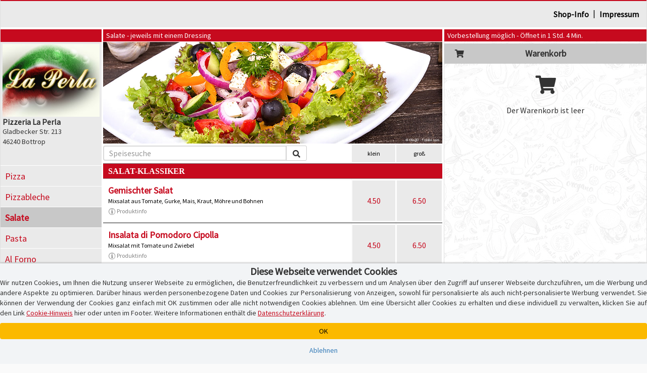

--- FILE ---
content_type: text/html; charset=iso-8859-1
request_url: https://www.laperla-pizza.de/?kat_id=64292
body_size: 8987
content:
<!DOCTYPE html>
<html lang="de">
<head>
    <title>Pizzeria La Perla Bottrop | Salate bestellen | Lieferservice in 46240 Bottrop | Bringdienst | Pizzadienst | Pizza-Taxi</title>
    
    <meta name="audience" content="Alle">
<meta name="language" content="de">
<meta name="description" content="Bottrop, Salate bestellen bei Pizzeria La Perla in 46240 Bottrop. Salate online bestellen. Lieferservice, Pizzaservice und Pizzataxi.">
<meta name="keywords" content="Bottrop, Pizzataxi, Salate, Postleitzahl 46240, Pizzaservice, Pizza-Taxi, Lieferservice, Pizzeria, Lieferdienst, online bestellen, Restaurant, Heimservice, Bringdienst">
<meta name="robots" content="index,follow">
    <meta http-equiv="Content-Type" content="text/html; charset=iso-8859-1">

    <meta name="viewport" content="width=device-width, initial-scale=1, user-scalable=no">
    <meta http-equiv="X-UA-Compatible" content="IE=edge">
    <meta name="apple-mobile-web-app-capable" content="yes">
    <meta name="apple-mobile-web-app-title" content="Pizza-Taxi.de">
    <meta name="mobile-web-app-capable" content="yes">

    <meta name="domain-owner" content="Diese Domain wird betrieben und verwaltet von der Pizza-Taxi.de GmbH, Kruppstr. 82-100, 45145 Essen.">

    <meta name="theme-color" content="#000000">

    <link rel="manifest" href="/pwa/443421/manifest.json?u=v1.33.20"><link rel="icon" type="image/png" sizes="96x96" href="/pwa/443421/icons/icon-96x96.png">

    <script type="text/javascript">
        function checkWebpSupport(){
            if(!window.createImageBitmap){
                document.documentElement.className += " no-webp";
                return;
            }

            var webpdata = '[data-uri]';
            fetch(webpdata).then(function(response){
                return response.blob();
            }).then(function(blob){
                createImageBitmap(blob).then(function(){
                    document.documentElement.className += " webp";
                }, function(){
                    document.documentElement.className += " no-webp";
                });
            });
        }
        checkWebpSupport();


        var cssPropertySupported = (function(){
            var mem = {}; // save test results for efficient future calls with same parameters

            return function cssPropertySupported(prop, values) {
                if( mem[prop+values] )
                    return mem[prop+values];

                var element = document.createElement('p'),
                    index = values.length,
                    name,
                    result = false;

                try {
                    while (index--) {
                        name = values[index];
                        element.style.display = name;

                        if (element.style.display === name){
                            result = true;
                            break;
                        }
                    }
                }
                catch (pError) {}

                mem[prop+values] = result;
                return result;
            }
        })();

        if (!cssPropertySupported('display', ['flex'])) document.documentElement.className += " no-flex";
        else document.documentElement.className += " has-flex";
    </script>

    <script type="text/javascript">
        // Init JS
        if (aoLib === undefined || typeof aoLib !== 'object') var aoLib = {};
        if (aoLib.args === undefined || typeof aoLib.args !== 'object') aoLib.args = {};
        aoLib.isLoaded = false;
        aoLib.onLoaded = function(func) {
            if (!aoLib.isLoaded) document.documentElement.addEventListener("js_loaded", func);
            else func();
        };

        // Check PWA Status
        window.addEventListener('beforeinstallprompt', (e) => {
            e.preventDefault();
            aoLib.deferredPrompt = e;
            // aoLib.shopInstallBanner();
        });

        window.addEventListener('appinstalled', (evt) => {
            aoLib.appInstalled = true;
        });

        aoLib.showInstallBanner = function() {
            if (!aoLib.getCookie('hide-install-banner')) $('body').addClass('show-install-banner');
        };

        aoLib.showAppInstall = function() {
            let content = $('<div/>', {style: 'padding-top:54px;'});

            if (aoLib.isIOS()) {
                $(content).append(
                    $('<img/>', {
                        src: '/img/registervote.jpg',
                        style: 'max-width:80%;margin:auto;display:block;margin-bottom:20px;'
                    }),
                    $('<h3/>', {
                        class: 'text-center mt-4 mb-3',
                        style: 'padding-top:30px;padding-bottom:20px;font-size:18px;font-weight:bold;'
                    }).append(
                        $('<div/>', { style: 'text-decoration: underline; text-align: center;' }).text("Pizzeria La Perla-App"),
                        $('<div/>', { style: 'text-decoration: underline; text-align: center;' }).text('Express Installation'),
                        $('<div/>', { style: 'margin-top: 40px; text-align: left;'}).html('Schritt 1: Teilen-Symbol antippen <img src="/img/share.png" style="max-height:16px;margin-bottom:3px;" /><br />Schritt 2: "Zum Home-Bildschirm" auswählen'),
                        $('<button/>', {class: 'btn btn-custom-text btn-block', 'data-dismiss': 'modal', style: 'margin-top:60px;'}).html('[Fenster schlie&szlig;en]')
                    )
                );
            }
            else {
                let spinner = $('<div/>', {
                    class: 'spinner-border',
                    role: 'status',
                    style: 'margin: 20px auto; display: block;'
                }).append(
                    $('<span/>', { class: 'sr-only' }).text('Loading...')
                );

                let installButton = $('<button/>', { class: 'btn btn-success', style: 'margin-top:40px;display:none;' }).html('Installieren');

                let statusText = $('<div/>', { style: 'text-align: center;' }).text('Die Installation wird vorbereitet!');
                let subStatusText = $('<div/>', { style: 'text-align: center;' }).text('Gleich geht\'s los...');

                $(content).append(
                    $('<img/>', {
                        src: '/img/registervote.jpg',
                        style: 'max-width:80%;margin:auto;display:block;margin-bottom:20px;'
                    }),
                    $('<h3/>', {
                        class: 'text-center mt-4 mb-3',
                        style: 'padding-top:30px;padding-bottom:20px;font-size:18px;font-weight:bold;'
                    }).append(
                        statusText,
                        spinner,
                        installButton,
                        subStatusText,
                        $('<button/>', { class: 'btn btn-custom-text btn-block', 'data-dismiss': 'modal', style: 'margin-top:60px;' }).html('[Fenster schlie&szlig;en]')
                    )
                );

                let deferredHandler = function () {
                    $(statusText).text('Installation ist bereit!');
                    $(subStatusText).hide();
                    $(spinner).hide();
                    $(installButton).show();
                    if (aoLib.deferredPrompt) {
                        aoLib.deferredPrompt.prompt();
                        aoLib.deferredPrompt.userChoice.then((choiceResult) => {
                            if (choiceResult.outcome === 'accepted') {
                                console.log('accepted');
                            } else {
                                console.log('declined');
                                $(installButton).show();
                            }
                            // aoLib.deferredPrompt = null;
                        });
                    }
                };

                let handleDeferredPrompt = function () {
                    if (aoLib.deferredPrompt) deferredHandler();
                    else setTimeout(handleDeferredPrompt, 1000);
                };

                $(installButton).on('click', deferredHandler);
                handleDeferredPrompt();
            }

            let popup = new aoLib.Popup({
                title: 'APP-Installation',
                content: content,
                size: 'large'
            });
            popup.open();
        };

        aoLib.isIOS = function() {
            return /iPad|iPhone|iPod/.test(navigator.userAgent) && !window.MSStream;
        }

        aoLib.isAndroid = function() {
            return /Android/.test(navigator.userAgent) && !window.MSStream;
        }

        aoLib.isAppMode = function() {
            return window.matchMedia('(display-mode: standalone)').matches || window.navigator.standalone || document.referrer.includes('android-app://');
        }

        aoLib.checkPWAInstallAvailability = function() {
            return (aoLib.isIOS() || aoLib.isAndroid()) && !aoLib.isAppMode();
        };

        aoLib.onLoaded(function() {
            if (aoLib.isAppMode()) {
                if (aoLib.isIOS()) aoLib.setCookie('pwa', 'ios');
                else if (aoLib.isAndroid()) aoLib.setCookie('pwa', 'android');
                else aoLib.unsetCookie('pwa');
            }
            else aoLib.unsetCookie('pwa');

            if (aoLib.checkPWAInstallAvailability()) {
                $('#pwaInstallBtn').show();
                aoLib.showInstallBanner();
                $('.banner-text', '#installBanner').click(aoLib.showAppInstall);
                $('.banner-close', '#installBanner').click((event) => {
                    $('body').removeClass('show-install-banner');
                    aoLib.setCookie('hide-install-banner', true, 7 * 24 * 60 * 60 * 1000);
                });
            }
        });

        aoLib.args.baseUrl = 'www.laperla-pizza.de';
        aoLib.args.subUrl = 'laperla-pizza.de';
        aoLib.args.deliveredPostalCodes = '["46240","46242","46236","46238","45964"]';
        
        aoLib.args.gotoNaviHeaderPos = true;
        aoLib.args.cookieBanner = 'default';
aoLib.args.gdprVersion = '2025-07-17';
aoLib.args.shopId = '443421';

    </script>

    <style>
        /* preload styles */
        .btn{padding: 6px 12px;display:inline-block;}
    </style>

    <link rel="stylesheet" href="/app/css/app_new_v1.33.20.css" type="text/css" />
    <script defer type="text/javascript" language="JavaScript" src="/app/js/app_new_v1.33.20.js"></script>

    <style>
        
    </style>
    <script type="text/javascript">
        
        aoLib.onLoaded(function() {
            aoLib.args.loadGdprPopup = true;

        });
    </script>

        <!-- Google Tag: Consent Mode ? initial denied -->
    <script>
        window.dataLayer = window.dataLayer || [];
        function gtag(){dataLayer.push(arguments);}
        
        // Consent Mode V2 ? initial alles auf "denied"
        gtag('consent', 'default', {
            'ad_storage': 'denied',
            'analytics_storage': 'denied',
            'ad_user_data': 'denied',
            'ad_personalization': 'denied'
        });
    </script>
    <script async src="https://www.googletagmanager.com/gtag/js?id=G-1WNR3L9MY8"></script>

    <!-- Google Tag Manager -->
    <script>
    (function(w,d,s,l,i){w[l]=w[l]||[];w[l].push({'gtm.start':
    new Date().getTime(),event:'gtm.js'});var f=d.getElementsByTagName(s)[0],
    j=d.createElement(s),dl=l!='dataLayer'?'&l='+l:'';j.async=true;j.src=
    'https://www.googletagmanager.com/gtm.js?id='+i+dl;f.parentNode.insertBefore(j,f);
    })(window,document,'script','dataLayer','GTM-TS4M2DQ');
    </script>
    <!-- End Google Tag Manager -->
</head>
<body id="" class="shopping-page">
    <section class="preloader" id="page_preloader" style="display:none;" onclick="$(this).hide();"><span id="page_preloader_span"></span></section>
    <div id="installBanner">
        <img src="/pwa/443421/icons/icon-96x96.png" alt="App Logo" class="banner-logo">
        <div class="banner-text">
            <p class="banner-title">Deine Pizzeria La Perla-App!</p>
            <p>laperla-pizza.de</p>
            <p class="banner-install">&gt;&gt; APP INSTALLIEREN</p>
        </div>
        <span class="banner-close">
            <i class="fas fa-times banner-close"></i>
        </span>
    </div>
    <div id="page-wrapper">
        <div>
            <div></div>
            <div class="mobile-only text-center" id="fix-mobile-status"><a href="/"><img id="fix-mobile-status-logo" src="/logo/header/443421.jpg" title="Pizzeria La Perla in Bottrop" alt="Pizzeria La Perla Logo" /></a><span class="header-title header-title-danger">Vorbestellung möglich - Öffnet in 1 Std. 4 Min.</span><span id="burger-menu-icon"><i class="fa fa-bars" aria-hidden="true"></i></span><div>
        </div>
    </div>
    <div id="page-container">
        <div id="page" class="content-wrapper">
            <div>
                <div id="content"><div class="mobile-only header-category-image" style="background-image:url(/shop/gifs/kategorien/1000x300/salate/6.jpg);" id="mobile-header-category-image"></div>

<div id="shopHeaderWrapper">
    <div>
        <div>
            <div id="fix-shopheader">
                <div id="fix-shopheader-wrapper">
                    <div id="fix-shopheader-inner">
                        <div id="shopheader-info">
    <div class="row m-0">
        <div class="col-sm-4 m-0 p-0  mobile-only" id="shopheader-info-address"><span id="shopheader-info-logo"><img src="/logo/header/443421.jpg" title="Pizzeria La Perla in Bottrop" alt="Pizzeria La Perla Logo" /></span><div id="shop-address-wrapper"><h1>Pizzeria La Perla</h1><div class="">Gladbecker Str. 213</div>46240 Bottrop<div class="mobile-only" id="shop-header-online-payment"></div></div></div>
        <div class="hidden col-sm-4 m-0" id="shopheader-info-status"><div class="desktop-only"><span class="header-title header-title-danger">Vorbestellung möglich - Öffnet in 1 Std. 4 Min.</span></div></div>
        <div class="col-sm-12 m-0" id="shopheader-info-more"><span id="shop-about-us"><a class="btn btn-link mobile-only" onclick="aoLib.shopcategoriesToggle();return false;" data-dismiss="modal">Speisekategorien</a><a class="btn btn-link" href="/info.php">Shop-Info</a><span class="desktop-only"> | </span><a class="btn btn-link" href="/impressum.php" target="_self">Impressum</a><span id="pwaInstallBtn" class="btn btn-link mobile-only" style="display:none;" onclick="aoLib.showAppInstall();">App installieren</span></span></div>
    </div>
</div>
                    </div>
                </div>
            </div>
        </div>
    </div>
</div>
<div>
    <div>
        <div id="shop-main-frame">
            <div class="shop-right-frame">
                <div id="shopcartwrapper">
                    <div id="fix-desktop-shopcart">
                        <div><div class="desktop-only">
    <div>
        <div class="shop-info-container">
            <span class="header-title header-title-danger">Vorbestellung möglich - Öffnet in 1 Std. 4 Min.</span>
        </div>
    </div>
</div></div>
                        <div>
                            <div>
                                
                            </div>
                        </div>
                        <!-- BEGIN Warenkorb -->
                        <div>
                            <div id="shoppingcart-content">
                                <div id="shoppingcart-wrapper">
    <div id="shoppingcart-header" class="mobile-only custom-modal-header">
        <h4>Warenkorb</h4>
        <button type="button" id="shoppingcartbutton-close" class="custom-modal-close-btn"><i class="fas fa-times"></i></button>
    </div>
    <div style="padding:0px;">
        <h4 style="line-height:40px;margin:4px 0px;background:#c8c8c8;text-align:center;font-size:18px;font-weight:bold;position:relative;"><span style="width:40px;height:40px;left:10px;top:0px;font-size:16px;text-align:center;display:block;position:absolute;"><i class="fa fa-shopping-cart" aria-hidden="true"></i></span>Warenkorb</h4>
        <div class="text-center" style="padding:0px 0px;">
            <div style="padding:13px 0px;font-size:36px;"><i class="fa fa-shopping-cart" aria-hidden="true"></i></div>
            <p>Der Warenkorb ist leer</p>
        </div>
    </div>
</div>

<div id="shoppingcartbuttonwrapper" class="empty_shoppingcart hidden">
    <strong id="empty_shoppingcart">Der Warenkorb ist leer</strong>
    <span id="shoppingcartbutton" class="btn btn-custom-danger"><i class="fas fa-shopping-cart"></i>&thinsp;<i class="fas fa-caret-up"></i></span>
</div>

<script type="text/javascript">
    aoLib.onLoaded(function() {
        $('#shoppingcartbutton-label').html('Warenkorb ist leer');
        $('#shoppingcartbutton-open-content').empty().hide();
        $('#shoppingcartbutton-open').removeClass('request_minimum_value_not_reached');
    });
</script>
                            </div>
                        </div>
                        <div id="shoppingcart-article_edit" style="display:none;"></div>
                        <div>
                            <div>
                                <div class="desktop-only warenkorb-online-payment"></div>
                            </div>
                        </div>
                        <div>
                            <div>
                                
                            </div>
                        </div>
                        <!-- End Warenkorb -->
                    </div>
                </div>
            </div>
            <div class="shop-left-frame">
                <div id="shopnavigation">
                    <div>
                        <div id="shopCategoriesContainer">
                            <div id="fix-desktop-shopnavi">
                                <div class="mobile-only" id="mobile-shopnavi">
                                    <span>
                                        <span id="shopcategoriesbutton-open">
                                            <i class="fas fa-utensils" id="shopcategoriesbutton-icon"></i>
                                            <span id="shopcategoriesbutton-label"><strong>Salate</strong><small>jeweils mit einem Dressing</small></span>
                                            <span style="right:2px;top:0px;position:absolute;display:flex;">
                                                <span style="width:52px;height:48px;line-height:16px;padding-top:7px;text-align:center;display:block;">weitere Speisen</span>
                                                <span style="width:16px;height:48px;line-height:48px;font-size:18px;text-align:center;display:block;"><i class="fas fa-caret-down"></i></span>
                                            </span>
                                        </span>
                                    </span>
                                    <span id="shoppingcartbutton-open"><i class="fas fa-shopping-cart" id="shoppingcartbutton-icon"></i><span id="shoppingcartbutton-label">Warenkorb</span><span id="shoppingcartbutton-open-content"></span></span>
                                </div>
                                <div id="shoplogo-wrapper" class="desktop-only"><span id="shoplogoXxl"><img src="/logo/header/443421.jpg" title="Pizzeria La Perla in Bottrop" alt="Pizzeria La Perla Logo" /></span><div id="shoplogo-address"><h1>Pizzeria La Perla</h1>Gladbecker Str. 213<br />46240 Bottrop</div></div>
                                <div id="shopcategories-wrapper">
                                    <div id="shopcategories-header" class="mobile-only custom-modal-header">
                                        <button type="button" id="shopcategoriesbutton-close" class="custom-modal-close-btn"><i class="fas fa-times"></i></button>
                                        <h4>Speisekategorie w&auml;hlen <span class="hidden"> - Salate</span></h4>
                                    </div>
                                    <div>
                                        <div class="mobile-only">
                                            <form name="formular" method="post" action="/" style="margin-bottom:15px;padding:10px 20px 10px 20px;border-bottom:1px solid #aeaeae;">
                                                <div>
                                                    <div class="input-group input-group-sm" id="mobile-speisesuche">
                                                        <input type="text" class="form-control" name="F_SUCHEN[suchen]" value="" placeholder="Speisesuche">
                                                        <span class="input-group-btn">
                                                            <button type="submit" class="btn btn-default" alt="Speisen suchen" name="F_SUCHEN[buttonSuchen][]" value="1">&thinsp;<i class="fas fa-search"></i>&thinsp;</button>
                                                        </span>
                                                    </div>
                                                </div>
                                            </form>
                                        </div>
                                        <ul class="shopcategories"><li><a class="btn btn-link " href="/?kat_id=64290">Pizza</a></li><li><a class="btn btn-link " href="/?kat_id=96787">Pizzableche</a></li><li><a class="btn btn-link active" href="/?kat_id=64292">Salate</a></li><li><a class="btn btn-link " href="/?kat_id=64293">Pasta</a></li><li><a class="btn btn-link " href="/?kat_id=64294">Al Forno</a></li><li><a class="btn btn-link " href="/?kat_id=64298">Pasta Fresca</a></li><li><a class="btn btn-link " href="/?kat_id=64295">Fleischgerichte</a></li><li><a class="btn btn-link " href="/?kat_id=64299">Indisch</a></li><li><a class="btn btn-link " href="/?kat_id=64301">Gnocchi</a></li><li><a class="btn btn-link " href="/?kat_id=64300">Pizzabrötchen</a></li><li><a class="btn btn-link " href="/?kat_id=64291">Antipasti</a></li><li><a class="btn btn-link " href="/?kat_id=64296">Getränke</a></li><li><a class="btn btn-link " href="/?kat_id=64297">Angebote</a></li></ul>
                                    </div>
                                </div>
                            </div>
                        </div>
                    </div>
                </div>
            </div>
            <div class="shop-middle-frame">
                <div class="mobile-only">
    <div>
        <div id="fix-mobile-speisekarte">
            <table style="width:100%;">
                <tr>
                    <td style="width:60%;">
                        <span style="display:none;"><h4 style="min-height:40px;font-size:14px;font-weight:normal;display:table-cell;vertical-align:middle;text-align:left;">Salate - jeweils mit einem Dressing</h4></span>
                        <span style="display:none;"></span>
                    </td>
                    <td style="width:40%;font-size:12px;">
                        <table class="shopmenu-sizes-table"><tr><td></td><td><span class="has-size">klein</span></td><td><span class="has-size">groß</span></td></tr></table>
                    </td>
                </tr>
            </table>
        </div>
    </div>
</div>

<div>
    <div id="shopmenu-wrapper">
        <form name="formular" method="post" action="/">
            <div class="desktop-only">
                <div>
                    <div>
                        <div class="header-title speisekarte-kat-header">Salate - jeweils mit einem Dressing<span class="hidden"></span></div>
                    </div>
                    <div>
                        <div style="height:0px;padding-bottom:30%;background-image:url(shop/gifs/kategorien/1000x300/salate/6.jpg);background-size:cover;"></div>
                    </div>
                    <div></div>
                    <div>
                        <div id="speisekarte-header-bottom">
                            <table id="speisekarte-header-table">
                                <tr>
                                    <td id="speisekarte-header-bottom-searchbar-wrapper">
                                        <div id="speisekarte-header-bottom-searchbar">
                                            <div class="input-group input-group-sm">
                                                <input type="text" class="form-control" name="F_SUCHEN[suchen]" value="" placeholder="Speisesuche" onfocus="$(this).select();" />
                                                <span class="input-group-btn">
                                                    <button type="submit" class="btn btn-default" alt="Speisen suchen" name="F_SUCHEN[buttonSuchen][]" value="1">&thinsp;<i class="fas fa-search"></i>&thinsp;</button>
                                                </span>
                                            </div>
                                        </div>
                                    </td>
                                    <td id="speisekarte-header-bottom-sizes-td">
                                        <div id="speisekarte-header-bottom-sizes-wrapper">
                                            <div id="speisekarte-header-bottom-sizes">
                                                <table class="shopmenu-sizes-table"><tr><td></td><td><span class="has-size">klein</span></td><td><span class="has-size">groß</span></td></tr></table>
                                            </div>
                                            <div id="speisekarte-header-bottom-searchbar-fix"></div>
                                        </div>
                                    </td>
                                </tr>
                            </table>
                        </div>
                    </div>
                </div>
            </div>
            <div>
                <div id="speisekarte-articles-wrapper">
                    
                    
                    <h5 class="speisekarte-artikel-header">SALAT-KLASSIKER</h5>
                    
                    <table class="speisekarte-artikel-container">
                        <tr>
                            <td class="speisekarte-artikel-container-left">
                                <div class="speisekarte-artikel-main-wrapper">
    <span class="speisekarte-artikel-id">38</span>
    <div class="speisekarte-artikel-wrapper">
        <span class="speisekarte-artikel-name" onclick="aoLib.addToCart('38');">Gemischter Salat</span>
        <small class="speisekarte-artikel-bemerkung"><sup><span style="font-size:11px;"></span></sup></small>
        <small class="speisekarte-artikel-info">Mixsalat aus Tomate, Gurke, Mais, Kraut, Möhre und Bohnen
</small>
        <small class="speisekarte-artikel-allergens-button" onclick="aoLib.showAllergens(this);"><img src="/img/info.png" /> Produktinfo</small>
    </div>
</div>
                            </td>
                            <td class="speisekarte-artikel-container-right">
                                <table class="shopmenu-prices-table"><tr><td></td><td><span class="shopmenu_article_price flashable" onclick="aoLib.addToCart('38', '1');">4.50</span></td><td><span class="shopmenu_article_price flashable" onclick="aoLib.addToCart('38', '0');">6.50</span></td></tr></table>
                            </td>
                        </tr>
                    </table>
                    
                    
                    <table class="speisekarte-artikel-container">
                        <tr>
                            <td class="speisekarte-artikel-container-left">
                                <div class="speisekarte-artikel-main-wrapper">
    <span class="speisekarte-artikel-id">39</span>
    <div class="speisekarte-artikel-wrapper">
        <span class="speisekarte-artikel-name" onclick="aoLib.addToCart('39');">Insalata di Pomodoro Cipolla</span>
        <small class="speisekarte-artikel-bemerkung"><sup><span style="font-size:11px;"></span></sup></small>
        <small class="speisekarte-artikel-info">Mixsalat mit Tomate und Zwiebel</small>
        <small class="speisekarte-artikel-allergens-button" onclick="aoLib.showAllergens(this);"><img src="/img/info.png" /> Produktinfo</small>
    </div>
</div>
                            </td>
                            <td class="speisekarte-artikel-container-right">
                                <table class="shopmenu-prices-table"><tr><td></td><td><span class="shopmenu_article_price flashable" onclick="aoLib.addToCart('39', '1');">4.50</span></td><td><span class="shopmenu_article_price flashable" onclick="aoLib.addToCart('39', '0');">6.50</span></td></tr></table>
                            </td>
                        </tr>
                    </table>
                    
                    
                    <table class="speisekarte-artikel-container">
                        <tr>
                            <td class="speisekarte-artikel-container-left">
                                <div class="speisekarte-artikel-main-wrapper">
    <span class="speisekarte-artikel-id">40</span>
    <div class="speisekarte-artikel-wrapper">
        <span class="speisekarte-artikel-name" onclick="aoLib.addToCart('40');">Insalata Cetrioli</span>
        <small class="speisekarte-artikel-bemerkung"><sup><span style="font-size:11px;"></span></sup></small>
        <small class="speisekarte-artikel-info">Mixsalat aus Gurke und Zwiebel</small>
        <small class="speisekarte-artikel-allergens-button" onclick="aoLib.showAllergens(this);"><img src="/img/info.png" /> Produktinfo</small>
    </div>
</div>
                            </td>
                            <td class="speisekarte-artikel-container-right">
                                <table class="shopmenu-prices-table"><tr><td></td><td><span class="shopmenu_article_price flashable" onclick="aoLib.addToCart('40', '1');">4.50</span></td><td><span class="shopmenu_article_price flashable" onclick="aoLib.addToCart('40', '0');">6.50</span></td></tr></table>
                            </td>
                        </tr>
                    </table>
                    
                    
                    <table class="speisekarte-artikel-container">
                        <tr>
                            <td class="speisekarte-artikel-container-left">
                                <div class="speisekarte-artikel-main-wrapper">
    <span class="speisekarte-artikel-id">41</span>
    <div class="speisekarte-artikel-wrapper">
        <span class="speisekarte-artikel-name" onclick="aoLib.addToCart('41');">Insalata Capricciosa</span>
        <small class="speisekarte-artikel-bemerkung"><sup><span style="font-size:11px;"></span></sup></small>
        <small class="speisekarte-artikel-info">Mixsalat mit Thunfisch<sup>F</sup>, Tomate, Gurke, Mais, Kraut, Möhre, Bohnen und Zwiebel</small>
        <small class="speisekarte-artikel-allergens-button" onclick="aoLib.showAllergens(this);"><img src="/img/info.png" /> Produktinfo</small>
    </div>
</div>
                            </td>
                            <td class="speisekarte-artikel-container-right">
                                <table class="shopmenu-prices-table"><tr><td></td><td><span class="shopmenu_article_price flashable" onclick="aoLib.addToCart('41', '1');">6.00</span></td><td><span class="shopmenu_article_price flashable" onclick="aoLib.addToCart('41', '0');">8.50</span></td></tr></table>
                            </td>
                        </tr>
                    </table>
                    
                    
                    <table class="speisekarte-artikel-container">
                        <tr>
                            <td class="speisekarte-artikel-container-left">
                                <div class="speisekarte-artikel-main-wrapper">
    <span class="speisekarte-artikel-id">42</span>
    <div class="speisekarte-artikel-wrapper">
        <span class="speisekarte-artikel-name" onclick="aoLib.addToCart('42');">Insalata La Perla</span>
        <small class="speisekarte-artikel-bemerkung"><sup><span style="font-size:11px;"></span></sup></small>
        <small class="speisekarte-artikel-info">Mixsalat mit Käse<sup>G,1,2</sup>-Truthahn<sup>3,7,14</sup>-Röllchen, Ei, Artischocken, Kraut, Thunfisch<sup>F</sup>, Paprika, Mais, Möhre, Tomate und Gurke</small>
        <small class="speisekarte-artikel-allergens-button" onclick="aoLib.showAllergens(this);"><img src="/img/info.png" /> Produktinfo</small>
    </div>
</div>
                            </td>
                            <td class="speisekarte-artikel-container-right">
                                <table class="shopmenu-prices-table"><tr><td></td><td><span class="shopmenu_article_price flashable" onclick="aoLib.addToCart('42', '1');">7.00</span></td><td><span class="shopmenu_article_price flashable" onclick="aoLib.addToCart('42', '0');">9.00</span></td></tr></table>
                            </td>
                        </tr>
                    </table>
                    
                    
                    <table class="speisekarte-artikel-container">
                        <tr>
                            <td class="speisekarte-artikel-container-left">
                                <div class="speisekarte-artikel-main-wrapper">
    <span class="speisekarte-artikel-id">43</span>
    <div class="speisekarte-artikel-wrapper">
        <span class="speisekarte-artikel-name" onclick="aoLib.addToCart('43');">Insalata Chef</span>
        <small class="speisekarte-artikel-bemerkung"><sup><span style="font-size:11px;"></span></sup></small>
        <small class="speisekarte-artikel-info">Mixsalat mit Käse<sup>G,1,2</sup>-Truthahn<sup>3,7,14</sup>-Röllchen, Ei, Artischocken, Kraut, Thunfisch<sup>F</sup>, Paprika, Mais, Bohnen, Möhre, Zwiebeln, Tomate und Gurke</small>
        <small class="speisekarte-artikel-allergens-button" onclick="aoLib.showAllergens(this);"><img src="/img/info.png" /> Produktinfo</small>
    </div>
</div>
                            </td>
                            <td class="speisekarte-artikel-container-right">
                                <table class="shopmenu-prices-table"><tr><td></td><td><span class="shopmenu_article_price flashable" onclick="aoLib.addToCart('43', '1');">7.50</span></td><td><span class="shopmenu_article_price flashable" onclick="aoLib.addToCart('43', '0');">10.00</span></td></tr></table>
                            </td>
                        </tr>
                    </table>
                    
                    
                    <h5 class="speisekarte-artikel-header">BESONDERE SALATE</h5>
                    
                    <table class="speisekarte-artikel-container">
                        <tr>
                            <td class="speisekarte-artikel-container-left">
                                <div class="speisekarte-artikel-main-wrapper">
    <span class="speisekarte-artikel-id">44</span>
    <div class="speisekarte-artikel-wrapper">
        <span class="speisekarte-artikel-name" onclick="aoLib.addToCart('44');">Insalata Gamberetti</span>
        <small class="speisekarte-artikel-bemerkung"><sup><span style="font-size:11px;"></span></sup></small>
        <small class="speisekarte-artikel-info">Mixsalat mit Krabben<sup>B</sup> und Sellerie 
</small>
        <small class="speisekarte-artikel-allergens-button" onclick="aoLib.showAllergens(this);"><img src="/img/info.png" /> Produktinfo</small>
    </div>
</div>
                            </td>
                            <td class="speisekarte-artikel-container-right">
                                <table class="shopmenu-prices-table"><tr><td></td><td><span class="shopmenu_article_price flashable" onclick="aoLib.addToCart('44', '1');">6.50</span></td><td><span class="shopmenu_article_price flashable" onclick="aoLib.addToCart('44', '0');">9.00</span></td></tr></table>
                            </td>
                        </tr>
                    </table>
                    
                    
                    <table class="speisekarte-artikel-container">
                        <tr>
                            <td class="speisekarte-artikel-container-left">
                                <div class="speisekarte-artikel-main-wrapper">
    <span class="speisekarte-artikel-id">45</span>
    <div class="speisekarte-artikel-wrapper">
        <span class="speisekarte-artikel-name" onclick="aoLib.addToCart('45');">Insalata di Mare</span>
        <small class="speisekarte-artikel-bemerkung"><sup><span style="font-size:11px;"></span></sup></small>
        <small class="speisekarte-artikel-info">Mixsalat mit Meeresfrüchten<sup>B,D,L,N</sup></small>
        <small class="speisekarte-artikel-allergens-button" onclick="aoLib.showAllergens(this);"><img src="/img/info.png" /> Produktinfo</small>
    </div>
</div>
                            </td>
                            <td class="speisekarte-artikel-container-right">
                                <table class="shopmenu-prices-table"><tr><td></td><td><span class="shopmenu_article_price flashable" onclick="aoLib.addToCart('45', '1');">7.00</span></td><td><span class="shopmenu_article_price flashable" onclick="aoLib.addToCart('45', '0');">10.00</span></td></tr></table>
                            </td>
                        </tr>
                    </table>
                    
                    
                    <table class="speisekarte-artikel-container">
                        <tr>
                            <td class="speisekarte-artikel-container-left">
                                <div class="speisekarte-artikel-main-wrapper">
    <span class="speisekarte-artikel-id">46</span>
    <div class="speisekarte-artikel-wrapper">
        <span class="speisekarte-artikel-name" onclick="aoLib.addToCart('46');">Insalata Paesana</span>
        <small class="speisekarte-artikel-bemerkung"><sup><span style="font-size:11px;"></span></sup></small>
        <small class="speisekarte-artikel-info">Mixsalat mit Käse<sup>G,1,2</sup>-Truthahn<sup>3,7,14</sup>-Röllchen, Thunfisch<sup>F</sup>, Artischocken, Paprika, Kraut, Möhren, Bohnen, Mais, Gurke, Tomate, Krabben<sup>B</sup>, Sellerie und Zwiebel</small>
        <small class="speisekarte-artikel-allergens-button" onclick="aoLib.showAllergens(this);"><img src="/img/info.png" /> Produktinfo</small>
    </div>
</div>
                            </td>
                            <td class="speisekarte-artikel-container-right">
                                <table class="shopmenu-prices-table"><tr><td></td><td><span class="shopmenu_article_price flashable" onclick="aoLib.addToCart('46', '1');">7.50</span></td><td><span class="shopmenu_article_price flashable" onclick="aoLib.addToCart('46', '0');">11.00</span></td></tr></table>
                            </td>
                        </tr>
                    </table>
                    
                    
                    <table class="speisekarte-artikel-container">
                        <tr>
                            <td class="speisekarte-artikel-container-left">
                                <div class="speisekarte-artikel-main-wrapper">
    <span class="speisekarte-artikel-id">47</span>
    <div class="speisekarte-artikel-wrapper">
        <span class="speisekarte-artikel-name" onclick="aoLib.addToCart('47');">Insalata Italiano</span>
        <small class="speisekarte-artikel-bemerkung"><sup><span style="font-size:11px;"></span></sup></small>
        <small class="speisekarte-artikel-info">Mixsalat mit Putenbrust und Aceto Balsamico (Essig und Öl)</small>
        <small class="speisekarte-artikel-allergens-button" onclick="aoLib.showAllergens(this);"><img src="/img/info.png" /> Produktinfo</small>
    </div>
</div>
                            </td>
                            <td class="speisekarte-artikel-container-right">
                                <table class="shopmenu-prices-table"><tr><td></td><td><span class="shopmenu_article_price flashable" onclick="aoLib.addToCart('47', '1');">7.00</span></td><td><span class="shopmenu_article_price flashable" onclick="aoLib.addToCart('47', '0');">9.50</span></td></tr></table>
                            </td>
                        </tr>
                    </table>
                    
                    
                    <table class="speisekarte-artikel-container">
                        <tr>
                            <td class="speisekarte-artikel-container-left">
                                <div class="speisekarte-artikel-main-wrapper">
    <span class="speisekarte-artikel-id">47a</span>
    <div class="speisekarte-artikel-wrapper">
        <span class="speisekarte-artikel-name" onclick="aoLib.addToCart('47a');">Insalata Venezia</span>
        <small class="speisekarte-artikel-bemerkung"><sup><span style="font-size:11px;"></span></sup></small>
        <small class="speisekarte-artikel-info">Mixsalat mit gebratenem Putenfleisch, Zucchini, Champignons und Zwiebeln, angemacht mit Essig und Öl</small>
        <small class="speisekarte-artikel-allergens-button" onclick="aoLib.showAllergens(this);"><img src="/img/info.png" /> Produktinfo</small>
    </div>
</div>
                            </td>
                            <td class="speisekarte-artikel-container-right">
                                <table class="shopmenu-prices-table"><tr><td></td><td><span class="shopmenu_article_price shopmenu_article_no_price">&nbsp;</span></td><td><span class="shopmenu_article_price flashable" onclick="aoLib.addToCart('47a', '0');">11.00</span></td></tr></table>
                            </td>
                        </tr>
                    </table>
                    
                    
                    <table class="speisekarte-artikel-container">
                        <tr>
                            <td class="speisekarte-artikel-container-left">
                                <div class="speisekarte-artikel-main-wrapper">
    <span class="speisekarte-artikel-id">47b</span>
    <div class="speisekarte-artikel-wrapper">
        <span class="speisekarte-artikel-name" onclick="aoLib.addToCart('47b');">Insalata Zarifano</span>
        <small class="speisekarte-artikel-bemerkung"><sup><span style="font-size:11px;"></span></sup></small>
        <small class="speisekarte-artikel-info">mit roten Zwiebeln, Ananas, Möhre, Tomate, Kraut und Putenfleisch, angemacht mit Balsamico-Essig und Öl</small>
        <small class="speisekarte-artikel-allergens-button" onclick="aoLib.showAllergens(this);"><img src="/img/info.png" /> Produktinfo</small>
    </div>
</div>
                            </td>
                            <td class="speisekarte-artikel-container-right">
                                <table class="shopmenu-prices-table"><tr><td></td><td><span class="shopmenu_article_price shopmenu_article_no_price">&nbsp;</span></td><td><span class="shopmenu_article_price flashable" onclick="aoLib.addToCart('47b', '0');">10.00</span></td></tr></table>
                            </td>
                        </tr>
                    </table>
                    
                    
                    <table class="speisekarte-artikel-container">
                        <tr>
                            <td class="speisekarte-artikel-container-left">
                                <div class="speisekarte-artikel-main-wrapper">
    <span class="speisekarte-artikel-id">48</span>
    <div class="speisekarte-artikel-wrapper">
        <span class="speisekarte-artikel-name" onclick="aoLib.addToCart('48');">Insalata Filet</span>
        <small class="speisekarte-artikel-bemerkung"><sup><span style="font-size:11px;"></span></sup></small>
        <small class="speisekarte-artikel-info">Mixsalat mit Filetspitzen und Aceto Balsamico (Essig und Öl)</small>
        <small class="speisekarte-artikel-allergens-button" onclick="aoLib.showAllergens(this);"><img src="/img/info.png" /> Produktinfo</small>
    </div>
</div>
                            </td>
                            <td class="speisekarte-artikel-container-right">
                                <table class="shopmenu-prices-table"><tr><td></td><td><span class="shopmenu_article_price flashable" onclick="aoLib.addToCart('48', '1');">8.00</span></td><td><span class="shopmenu_article_price flashable" onclick="aoLib.addToCart('48', '0');">10.00</span></td></tr></table>
                            </td>
                        </tr>
                    </table>
                    
                    
                    <table class="speisekarte-artikel-container">
                        <tr>
                            <td class="speisekarte-artikel-container-left">
                                <div class="speisekarte-artikel-main-wrapper">
    <span class="speisekarte-artikel-id">49</span>
    <div class="speisekarte-artikel-wrapper">
        <span class="speisekarte-artikel-name" onclick="aoLib.addToCart('49');">Salat Mozzarella</span>
        <small class="speisekarte-artikel-bemerkung"><sup><span style="font-size:11px;"></span></sup></small>
        <small class="speisekarte-artikel-info">Mixsalat mit Tomate, Mozzarella<sup>G</sup>, Oliven, Möhre und Essig-Öl-Dressing</small>
        <small class="speisekarte-artikel-allergens-button" onclick="aoLib.showAllergens(this);"><img src="/img/info.png" /> Produktinfo</small>
    </div>
</div>
                            </td>
                            <td class="speisekarte-artikel-container-right">
                                <table class="shopmenu-prices-table"><tr><td></td><td><span class="shopmenu_article_price flashable" onclick="aoLib.addToCart('49', '1');">7.00</span></td><td><span class="shopmenu_article_price flashable" onclick="aoLib.addToCart('49', '0');">9.00</span></td></tr></table>
                            </td>
                        </tr>
                    </table>
                    
                </div>
            </div>
        </form>
    </div>
</div>
<div class="hidden"></div>
<script type="text/javascript">
    aoLib.onLoaded(function() {
        if ($('#infoBoxMessageContainer').length) {
            window.setTimeout(function() {
                var popup = new aoLib.Popup();
                popup.appendContent($('#infoBoxMessageContainer'));
                popup.open();
            }, 750);
        }
    });
</script><div class="row menu-allergens-wrapper">
            <div class="col-xs-12">
                <a class="header-title header-title-default" role="button" data-toggle="collapse" href="#menu-allergens" aria-expanded="false" aria-controls="menu-allergens"><i class="fas fa-chevron-down"></i> Allergene und Zusatzstoffe</a>
                <div id="menu-allergens" class="panel-collapse collapse in">Allergene: <br />
A=Glutenhaltiger Weizen; B=Krebstiere; C=Eier; D=Fische; F=Sojabohnen; G=Milch; I=Sellerie; N=Weichtiere<br />
<br />
Zusatzstoffe:<br />
1) mit Farbstoff - 2) mit Konservierungsstoffen - 3) mit Geschmacksstoffen - 4) mit Süßungsmittel - 5) kann bei übermäßigem Verzehr abführend wirken - 6) enthält Phenylalaninquellen - 7) mit Antioxidationsmittel - 8) mit Phosphaten - 9) mit Milcheiweiß - 10) koffeinhaltig - 11) chininhaltig - 12) geschwärzt - 13) geschwefelt - 14) mit Nitritpökelsalz - 15) mit Nitrat - 16) gewachst - 17) Taurin - 18) gentechnisch veränderter Rohstoff<br />
------------------------<br />
Salami, Gyros, Sucuk, Gehacktes = aus Rind<br />
Schinken = aus 91% Truthahnfleisch<br />
Formfleischvorderschinken, panierte Schnitzel = Putenfleisch<br />
<br />
Coca Cola: 5<br />
Coca Cola light: 5<br />
Fanta: 6<br />
<br />
Käse: 1,2<br />
Salami: 1,2</div>
            </div>
        </div>
            </div>
        </div>
    </div>
</div>
<div class="mobile-only" id="category-list-helper" style="padding:10px 0px 30px 0px;">
    <h4>Unsere Speisekategorien:</h4>
    <ul class="shopcategories"><li><a class="btn btn-link " href="/?kat_id=64290">Pizza</a></li><li><a class="btn btn-link " href="/?kat_id=96787">Pizzableche</a></li><li><a class="btn btn-link active" href="/?kat_id=64292">Salate</a></li><li><a class="btn btn-link " href="/?kat_id=64293">Pasta</a></li><li><a class="btn btn-link " href="/?kat_id=64294">Al Forno</a></li><li><a class="btn btn-link " href="/?kat_id=64298">Pasta Fresca</a></li><li><a class="btn btn-link " href="/?kat_id=64295">Fleischgerichte</a></li><li><a class="btn btn-link " href="/?kat_id=64299">Indisch</a></li><li><a class="btn btn-link " href="/?kat_id=64301">Gnocchi</a></li><li><a class="btn btn-link " href="/?kat_id=64300">Pizzabrötchen</a></li><li><a class="btn btn-link " href="/?kat_id=64291">Antipasti</a></li><li><a class="btn btn-link " href="/?kat_id=64296">Getränke</a></li><li><a class="btn btn-link " href="/?kat_id=64297">Angebote</a></li></ul>
    <div class="clearfix"></div>
</div>
<style>
    /*
    #desktopLayout #shopHeaderAffix.affix{width:100%;height:56px;top:0px;background:white;z-index:3;}

    #desktopLayout #shopCategoriesAffix.affix, #desktopLayout #shopCategoriesAffix.affix-bottom{height:100%;top:56px;padding-top:4px;padding-bottom:4px;overflow-x:hidden;overflow-y:auto;}
    #desktopLayout #shopCategoriesAffix.affix-bottom{top:56px;bottom:61px;position:fixed;}
    #desktopLayout #shopCartAffix.affix, #desktopLayout #shopCartAffix.affix-bottom{height:100%;top:56px;padding-top:4px;padding-bottom:4px;overflow-x:hidden;overflow-y:auto;}
    #desktopLayout #shopCartAffix.affix-bottom{top:56px;bottom:61px;position:fixed;}
    #mobileLayout #shopHeaderAffix.affix, #mobileLayout #shopCategoriesAffix.affix, #mobileLayout #shopCategoriesAffix.affix-bottom, #mobileLayout #shopCartAffix.affix{position:static;}
    */
</style>
<script type="text/javascript">
    /*
    aoLib.onLoaded(function() {
        adjusteShopCategories();
        $(window).resize(adjusteShopCategories);
    });

    function adjusteShopCategories() {
        // $('#shopHeaderAffix').width($('#shopHeaderAffixWrapper').width());
        $('#fix-desktop-shopnavi').width($('#shopnavigation').width());
        $('#fix-desktop-shopcart').width($('#shopcartwrapper').width());
    }
    */
</script></div>
                <a href="#back-top" class="gotoTopBtn" aria-label="Go to Top"><i class="fa fa-angle-up"></i></a>
            </div>
        </div>
    </div>
    <footer id="footer">
        
        <div id="footer-bottom">
            <div class="content-wrapper">
                <div class="text-center">
                    <span>Copyright &copy; 2008 - 2025 &#149; Alle Rechte vorbehalten<br />Powered by <a href="https://www.pizza-taxi.de" class="footer-links" target="_blank">Pizza-Taxi.de</a> &amp; <a href="https://www.online-pizza.de" class="footer-links" target="_blank">Online-Pizza</a></span>
                    <div class="mt-2">
                        <a href="/impressum.php" class="footer-links">Impressum</a> |
                        <a href="/datenschutz.php" class="footer-links">Datenschutz</a> |
                        <span class="footer-links" onclick="aoLib.loadTermsOfUse();">Nutzungsbedingungen</span> |
                        <span class="footer-links" id="cookie_hint_popup_link" onclick="aoLib.gdpr.showContent();">Cookie-Hinweis</span>
                    </div>
                </div>
            </div>
        </div>
    </footer>
    <div id="activeCss">v1.33.20&nbsp;-&nbsp;</div>
    
    <script type="text/javascript">
        aoLib.args.ownAddresses = [];
        aoLib.onLoaded(function() {
            
        });
    </script>
        <!-- Google Tag Manager (noscript) -->
    <noscript><iframe src="https://www.googletagmanager.com/ns.html?id=GTM-TS4M2DQ"
    height="0" width="0" style="display:none;visibility:hidden"></iframe></noscript>
    <!-- End Google Tag Manager (noscript) -->
</body>
</html>